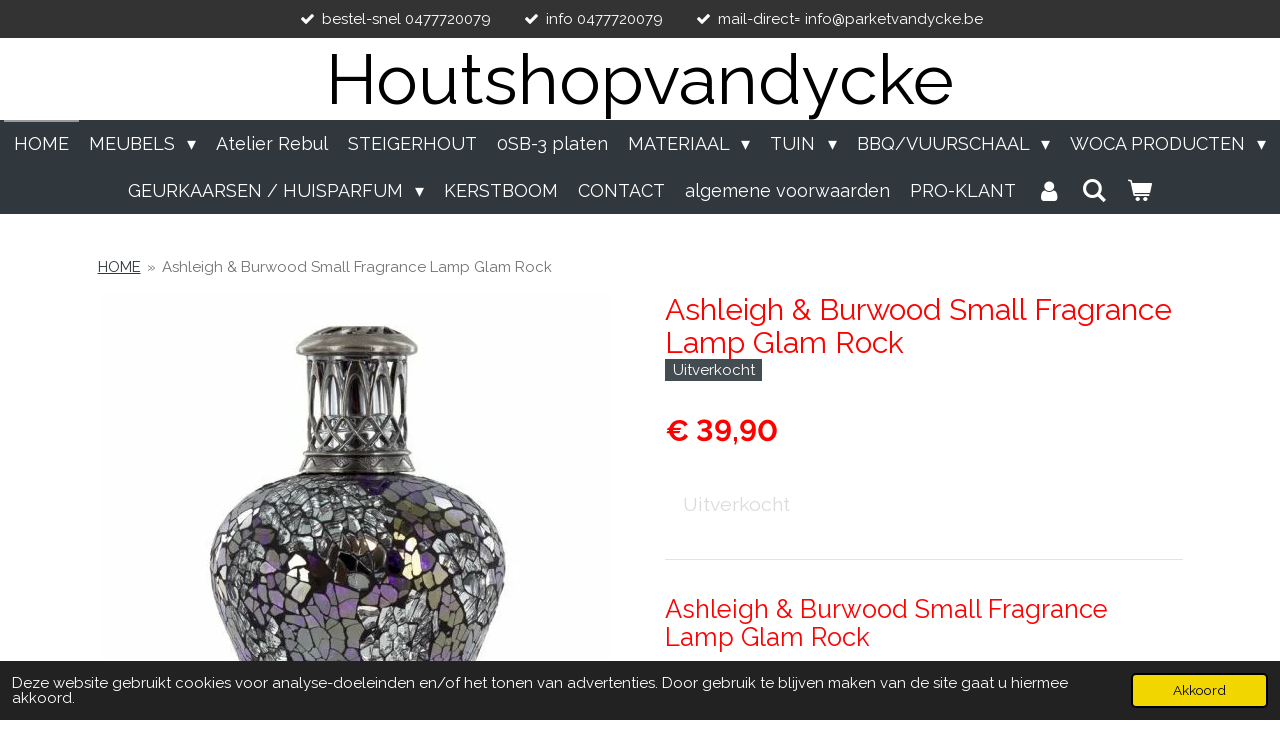

--- FILE ---
content_type: text/html; charset=UTF-8
request_url: https://www.houtshopvandycke.be/product/2781080/ashleigh-burwood-small-fragrance-lamp-glam-rock
body_size: 15526
content:
<!DOCTYPE html>
<html lang="nl">
    <head>
        <meta http-equiv="Content-Type" content="text/html; charset=utf-8">
        <meta name="viewport" content="width=device-width, initial-scale=1.0, maximum-scale=5.0">
        <meta http-equiv="X-UA-Compatible" content="IE=edge">
        <link rel="canonical" href="https://www.houtshopvandycke.be/product/2781080/ashleigh-burwood-small-fragrance-lamp-glam-rock">
        <meta property="og:title" content="Ashleigh &amp; Burwood Small Fragrance Lamp Glam Rock | houtshopvandycke">
        <meta property="og:url" content="https://www.houtshopvandycke.be/product/2781080/ashleigh-burwood-small-fragrance-lamp-glam-rock">
        <base href="https://www.houtshopvandycke.be/">
        <meta name="description" property="og:description" content="Ashleigh &amp;amp; Burwood Small Fragrance Lamp Glam Rock
Ashleigh &amp;amp; Burwood Small Fragrance Lamp Glam Rock is het toppunt van de avant garde, het glam rock tijdperk leeft voort in deze schitterende geurlamp met een kleuren explosie van zilver paars en zwart.

kleur&amp;nbsp;zilver paars en zwart
materiaal glas moza&amp;iuml;ek
maten hoogte&amp;nbsp;12 cm breedte 6 cm
kleur kroon&amp;nbsp;geborsteld grijs

Alle Ashleigh &amp;amp; Burwood geurlampen worden geleverd met een duidelijke handleiding en trechter.
Bestel je de Ashleigh &amp;amp; Burwood Small Fragrance Lamp Glam Rock op werkdagen voor 17:00 uur dan heb je deze de volgende dag in huis.">
                <script nonce="5e7c7bd8668a630ebba91068ec22411d">
            
            window.JOUWWEB = window.JOUWWEB || {};
            window.JOUWWEB.application = window.JOUWWEB.application || {};
            window.JOUWWEB.application = {"backends":[{"domain":"jouwweb.nl","freeDomain":"jouwweb.site"},{"domain":"webador.com","freeDomain":"webadorsite.com"},{"domain":"webador.de","freeDomain":"webadorsite.com"},{"domain":"webador.fr","freeDomain":"webadorsite.com"},{"domain":"webador.es","freeDomain":"webadorsite.com"},{"domain":"webador.it","freeDomain":"webadorsite.com"},{"domain":"jouwweb.be","freeDomain":"jouwweb.site"},{"domain":"webador.ie","freeDomain":"webadorsite.com"},{"domain":"webador.co.uk","freeDomain":"webadorsite.com"},{"domain":"webador.at","freeDomain":"webadorsite.com"},{"domain":"webador.be","freeDomain":"webadorsite.com"},{"domain":"webador.ch","freeDomain":"webadorsite.com"},{"domain":"webador.ch","freeDomain":"webadorsite.com"},{"domain":"webador.mx","freeDomain":"webadorsite.com"},{"domain":"webador.com","freeDomain":"webadorsite.com"},{"domain":"webador.dk","freeDomain":"webadorsite.com"},{"domain":"webador.se","freeDomain":"webadorsite.com"},{"domain":"webador.no","freeDomain":"webadorsite.com"},{"domain":"webador.fi","freeDomain":"webadorsite.com"},{"domain":"webador.ca","freeDomain":"webadorsite.com"},{"domain":"webador.ca","freeDomain":"webadorsite.com"},{"domain":"webador.pl","freeDomain":"webadorsite.com"},{"domain":"webador.com.au","freeDomain":"webadorsite.com"},{"domain":"webador.nz","freeDomain":"webadorsite.com"}],"editorLocale":"nl-BE","editorTimezone":"Europe\/Brussels","editorLanguage":"nl","analytics4TrackingId":"G-E6PZPGE4QM","analyticsDimensions":[],"backendDomain":"www.jouwweb.nl","backendShortDomain":"jouwweb.nl","backendKey":"jouwweb-nl","freeWebsiteDomain":"jouwweb.site","noSsl":false,"build":{"reference":"617de9f"},"linkHostnames":["www.jouwweb.nl","www.webador.com","www.webador.de","www.webador.fr","www.webador.es","www.webador.it","www.jouwweb.be","www.webador.ie","www.webador.co.uk","www.webador.at","www.webador.be","www.webador.ch","fr.webador.ch","www.webador.mx","es.webador.com","www.webador.dk","www.webador.se","www.webador.no","www.webador.fi","www.webador.ca","fr.webador.ca","www.webador.pl","www.webador.com.au","www.webador.nz"],"assetsUrl":"https:\/\/assets.jwwb.nl","loginUrl":"https:\/\/www.jouwweb.nl\/inloggen","publishUrl":"https:\/\/www.jouwweb.nl\/v2\/website\/984342\/publish-proxy","adminUserOrIp":false,"pricing":{"plans":{"lite":{"amount":"700","currency":"EUR"},"pro":{"amount":"1200","currency":"EUR"},"business":{"amount":"2400","currency":"EUR"}},"yearlyDiscount":{"price":{"amount":"0","currency":"EUR"},"ratio":0,"percent":"0%","discountPrice":{"amount":"0","currency":"EUR"},"termPricePerMonth":{"amount":"0","currency":"EUR"},"termPricePerYear":{"amount":"0","currency":"EUR"}}},"hcUrl":{"add-product-variants":"https:\/\/help.jouwweb.nl\/hc\/nl\/articles\/28594307773201","basic-vs-advanced-shipping":"https:\/\/help.jouwweb.nl\/hc\/nl\/articles\/28594268794257","html-in-head":"https:\/\/help.jouwweb.nl\/hc\/nl\/articles\/28594336422545","link-domain-name":"https:\/\/help.jouwweb.nl\/hc\/nl\/articles\/28594325307409","optimize-for-mobile":"https:\/\/help.jouwweb.nl\/hc\/nl\/articles\/28594312927121","seo":"https:\/\/help.jouwweb.nl\/hc\/nl\/sections\/28507243966737","transfer-domain-name":"https:\/\/help.jouwweb.nl\/hc\/nl\/articles\/28594325232657","website-not-secure":"https:\/\/help.jouwweb.nl\/hc\/nl\/articles\/28594252935825"}};
            window.JOUWWEB.brand = {"type":"jouwweb","name":"JouwWeb","domain":"JouwWeb.nl","supportEmail":"support@jouwweb.nl"};
                    
                window.JOUWWEB = window.JOUWWEB || {};
                window.JOUWWEB.websiteRendering = {"locale":"nl-NL","timezone":"Europe\/Brussels","routes":{"api\/upload\/product-field":"\/_api\/upload\/product-field","checkout\/cart":"\/winkelwagen","payment":"\/bestelling-afronden\/:publicOrderId","payment\/forward":"\/bestelling-afronden\/:publicOrderId\/forward","public-order":"\/bestelling\/:publicOrderId","checkout\/authorize":"\/winkelwagen\/authorize\/:gateway","wishlist":"\/verlanglijst"}};
                                                    window.JOUWWEB.website = {"id":984342,"locale":"nl-NL","enabled":true,"title":"houtshopvandycke","hasTitle":true,"roleOfLoggedInUser":null,"ownerLocale":"nl-BE","plan":"business","freeWebsiteDomain":"jouwweb.site","backendKey":"jouwweb-be","currency":"EUR","defaultLocale":"nl-NL","url":"https:\/\/www.houtshopvandycke.be\/","homepageSegmentId":3755997,"category":"webshop","isOffline":false,"isPublished":true,"locales":["nl-NL"],"allowed":{"ads":false,"credits":true,"externalLinks":true,"slideshow":true,"customDefaultSlideshow":true,"hostedAlbums":true,"moderators":true,"mailboxQuota":10,"statisticsVisitors":true,"statisticsDetailed":true,"statisticsMonths":-1,"favicon":true,"password":true,"freeDomains":2,"freeMailAccounts":1,"canUseLanguages":false,"fileUpload":true,"legacyFontSize":false,"webshop":true,"products":-1,"imageText":false,"search":true,"audioUpload":true,"videoUpload":5000,"allowDangerousForms":false,"allowHtmlCode":true,"mobileBar":true,"sidebar":true,"poll":false,"allowCustomForms":true,"allowBusinessListing":true,"allowCustomAnalytics":true,"allowAccountingLink":true,"digitalProducts":true,"sitemapElement":true},"mobileBar":{"enabled":true,"theme":"light","email":{"active":true,"value":"info@parketvandycke.be"},"location":{"active":true,"value":"Brugse Steenweg 189 B , 9990 Maldegem, Belgi\u00eb"},"phone":{"active":true,"value":"+31477720079"},"whatsapp":{"active":true,"value":"+31477720079"},"social":{"active":true,"network":"facebook","value":"steigerhout"}},"webshop":{"enabled":true,"currency":"EUR","taxEnabled":true,"taxInclusive":true,"vatDisclaimerVisible":false,"orderNotice":"<p>Indien u speciale wensen heeft kunt u deze doorgeven via het Opmerkingen-veld in de laatste stap.<\/p>","orderConfirmation":"<p>Hartelijk bedankt voor uw bestelling! U ontvangt zo spoedig mogelijk bericht van ons over de afhandeling of levering van uw bestelling.<\/p>","freeShipping":false,"freeShippingAmount":"0.00","shippingDisclaimerVisible":false,"pickupAllowed":true,"couponAllowed":true,"detailsPageAvailable":true,"socialMediaVisible":true,"termsPage":7294621,"termsPageUrl":"\/algemene-voorwaarden","extraTerms":null,"pricingVisible":true,"orderButtonVisible":true,"shippingAdvanced":true,"shippingAdvancedBackEnd":true,"soldOutVisible":true,"backInStockNotificationEnabled":false,"canAddProducts":true,"nextOrderNumber":20250344,"allowedServicePoints":[],"sendcloudConfigured":true,"sendcloudFallbackPublicKey":"a3d50033a59b4a598f1d7ce7e72aafdf","taxExemptionAllowed":false,"invoiceComment":"ALGEMENE VOORWAARDEN GOEDGEKEURD","emptyCartVisible":true,"minimumOrderPrice":null,"productNumbersEnabled":false,"wishlistEnabled":false,"hideTaxOnCart":false},"isTreatedAsWebshop":true};                            window.JOUWWEB.cart = {"products":[],"coupon":null,"shippingCountryCode":null,"shippingChoice":null,"breakdown":[]};                            window.JOUWWEB.scripts = ["website-rendering\/webshop"];                        window.parent.JOUWWEB.colorPalette = window.JOUWWEB.colorPalette;
        </script>
                <title>Ashleigh &amp; Burwood Small Fragrance Lamp Glam Rock | houtshopvandycke</title>
                                            <link href="https://primary.jwwb.nl/public/n/k/f/temp-ytqblqibekzfgqlvtsgc/touch-icon-iphone.png?bust=1539879086" rel="apple-touch-icon" sizes="60x60">                                                <link href="https://primary.jwwb.nl/public/n/k/f/temp-ytqblqibekzfgqlvtsgc/touch-icon-ipad.png?bust=1539879086" rel="apple-touch-icon" sizes="76x76">                                                <link href="https://primary.jwwb.nl/public/n/k/f/temp-ytqblqibekzfgqlvtsgc/touch-icon-iphone-retina.png?bust=1539879086" rel="apple-touch-icon" sizes="120x120">                                                <link href="https://primary.jwwb.nl/public/n/k/f/temp-ytqblqibekzfgqlvtsgc/touch-icon-ipad-retina.png?bust=1539879086" rel="apple-touch-icon" sizes="152x152">                                                <link href="https://primary.jwwb.nl/public/n/k/f/temp-ytqblqibekzfgqlvtsgc/favicon.png?bust=1539879086" rel="shortcut icon">                                                <link href="https://primary.jwwb.nl/public/n/k/f/temp-ytqblqibekzfgqlvtsgc/favicon.png?bust=1539879086" rel="icon">                                        <meta property="og:image" content="https&#x3A;&#x2F;&#x2F;primary.jwwb.nl&#x2F;public&#x2F;n&#x2F;k&#x2F;f&#x2F;temp-ytqblqibekzfgqlvtsgc&#x2F;8zkwvw&#x2F;Ashleigh_and_burwood_fragance_lamp_glam_rock_https-wwwb-home-interieurbeashleigh-burwood.jpg">
                                    <meta name="twitter:card" content="summary_large_image">
                        <meta property="twitter:image" content="https&#x3A;&#x2F;&#x2F;primary.jwwb.nl&#x2F;public&#x2F;n&#x2F;k&#x2F;f&#x2F;temp-ytqblqibekzfgqlvtsgc&#x2F;8zkwvw&#x2F;Ashleigh_and_burwood_fragance_lamp_glam_rock_https-wwwb-home-interieurbeashleigh-burwood.jpg">
                                                    <script src="https://plausible.io/js/script.manual.js" nonce="5e7c7bd8668a630ebba91068ec22411d" data-turbo-track="reload" defer data-domain="shard17.jouwweb.nl"></script>
<link rel="stylesheet" type="text/css" href="https://gfonts.jwwb.nl/css?display=fallback&amp;family=Raleway%3A400%2C700%2C400italic%2C700italic" nonce="5e7c7bd8668a630ebba91068ec22411d" data-turbo-track="dynamic">
<script src="https://assets.jwwb.nl/assets/build/website-rendering/nl-NL.js?bust=af8dcdef13a1895089e9" nonce="5e7c7bd8668a630ebba91068ec22411d" data-turbo-track="reload" defer></script>
<script src="https://assets.jwwb.nl/assets/website-rendering/runtime.7bcdd12db7efaf1559ed.js?bust=985bd64258fe2552f2b6" nonce="5e7c7bd8668a630ebba91068ec22411d" data-turbo-track="reload" defer></script>
<script src="https://assets.jwwb.nl/assets/website-rendering/103.3d75ec3708e54af67f50.js?bust=cb0aa3c978e146edbd0d" nonce="5e7c7bd8668a630ebba91068ec22411d" data-turbo-track="reload" defer></script>
<script src="https://assets.jwwb.nl/assets/website-rendering/main.6f76ddcb528a7fb1312c.js?bust=d37d75806380cb925b4a" nonce="5e7c7bd8668a630ebba91068ec22411d" data-turbo-track="reload" defer></script>
<link rel="preload" href="https://assets.jwwb.nl/assets/website-rendering/styles.f78188d346eb1faf64a5.css?bust=7a6e6f2cb6becdc09bb5" as="style">
<link rel="preload" href="https://assets.jwwb.nl/assets/website-rendering/fonts/icons-website-rendering/font/website-rendering.woff2?bust=bd2797014f9452dadc8e" as="font" crossorigin>
<link rel="preconnect" href="https://gfonts.jwwb.nl">
<link rel="stylesheet" type="text/css" href="https://assets.jwwb.nl/assets/website-rendering/styles.f78188d346eb1faf64a5.css?bust=7a6e6f2cb6becdc09bb5" nonce="5e7c7bd8668a630ebba91068ec22411d" data-turbo-track="dynamic">
<link rel="preconnect" href="https://assets.jwwb.nl">
<link rel="stylesheet" type="text/css" href="https://primary.jwwb.nl/public/n/k/f/temp-ytqblqibekzfgqlvtsgc/style.css?bust=1764887143" nonce="5e7c7bd8668a630ebba91068ec22411d" data-turbo-track="dynamic">    </head>
    <body
        id="top"
        class="jw-is-no-slideshow jw-header-is-text jw-is-segment-product jw-is-frontend jw-is-no-sidebar jw-is-messagebar jw-is-no-touch-device jw-is-no-mobile"
                                    data-jouwweb-page="2781080"
                                                data-jouwweb-segment-id="2781080"
                                                data-jouwweb-segment-type="product"
                                                data-template-threshold="800"
                                                data-template-name="modern"
                            itemscope
        itemtype="https://schema.org/Product"
    >
                                    <meta itemprop="url" content="https://www.houtshopvandycke.be/product/2781080/ashleigh-burwood-small-fragrance-lamp-glam-rock">
        <div class="jw-background"></div>
        <div class="jw-body">
            <div class="jw-mobile-menu jw-mobile-is-text js-mobile-menu">
            <button
            type="button"
            class="jw-mobile-menu__button jw-mobile-toggle"
            aria-label="Open / sluit menu"
        >
            <span class="jw-icon-burger"></span>
        </button>
        <div class="jw-mobile-header jw-mobile-header--text">
        <a            class="jw-mobile-header-content"
                            href="/"
                        >
                                        <div class="jw-mobile-text">
                    <span style="font-size: 200%;">Houtshopvandycke</span>                </div>
                    </a>
    </div>

        <a
        href="/winkelwagen"
        class="jw-mobile-menu__button jw-mobile-header-cart">
        <span class="jw-icon-badge-wrapper">
            <span class="website-rendering-icon-basket"></span>
            <span class="jw-icon-badge hidden"></span>
        </span>
    </a>
    
    </div>
    <div class="jw-mobile-menu-search jw-mobile-menu-search--hidden">
        <form
            action="/zoeken"
            method="get"
            class="jw-mobile-menu-search__box"
        >
            <input
                type="text"
                name="q"
                value=""
                placeholder="Zoeken..."
                class="jw-mobile-menu-search__input"
            >
            <button type="submit" class="jw-btn jw-btn--style-flat jw-mobile-menu-search__button">
                <span class="website-rendering-icon-search"></span>
            </button>
            <button type="button" class="jw-btn jw-btn--style-flat jw-mobile-menu-search__button js-cancel-search">
                <span class="website-rendering-icon-cancel"></span>
            </button>
        </form>
    </div>
            <div class="message-bar message-bar--dark"><div class="message-bar__container"><ul class="message-bar-usps"><li class="message-bar-usps__item"><i class="website-rendering-icon-ok"></i><span>bestel-snel 0477720079</span></li><li class="message-bar-usps__item"><i class="website-rendering-icon-ok"></i><span>info 0477720079</span></li><li class="message-bar-usps__item"><i class="website-rendering-icon-ok"></i><span>mail-direct= info@parketvandycke.be</span></li></ul></div></div><header class="header-wrap js-topbar-content-container">
    <div class="header-wrap__inner">
        <div class="jw-header-logo">
        <div
    class="jw-header jw-header-title-container jw-header-text jw-header-text-toggle"
    data-stylable="false"
>
    <a        id="jw-header-title"
        class="jw-header-title"
                    href="/"
            >
        <span style="font-size: 200%;">Houtshopvandycke</span>    </a>
</div>
</div>
    </div>
</header>
<script nonce="5e7c7bd8668a630ebba91068ec22411d">
    JOUWWEB.templateConfig = {
        header: {
            selector: '.header-wrap',
            mobileSelector: '.jw-mobile-menu',
            updatePusher: function (headerHeight) {
                var $sliderStyle = $('#sliderStyle');

                if ($sliderStyle.length === 0) {
                    $sliderStyle = $('<style />')
                        .attr('id', 'sliderStyle')
                        .appendTo(document.body);
                }

                $sliderStyle.html('.jw-slideshow-slide-content { padding-top: ' + headerHeight + 'px; padding-bottom: ' + (headerHeight * (2/3)) + 'px; } .bx-controls-direction { margin-top: ' + (headerHeight * (1/6)) + 'px; }');

                // make sure slider also gets correct height (because of the added padding)
                $('.jw-slideshow-slide[aria-hidden=false]').each(function (index) {
                    var $this = $(this);
                    headerHeight = $this.outerHeight() > headerHeight ? $this.outerHeight() : headerHeight;
                    $this.closest('.bx-viewport').css({
                        height: headerHeight + 'px',
                    });
                });

                // If a page has a message-bar, offset the mobile nav.
                const $messageBar = $('.message-bar');
                if ($messageBar.length > 0) {
                    // Only apply to .js-mobile-menu if there is a slideshow
                    $(`.jw-is-slideshow .js-mobile-menu, .jw-menu-clone`).css('top', $messageBar.outerHeight());
                }
            },
        },
        mainContentOffset: function () {
            return $('.main-content').offset().top - ($('body').hasClass('jw-menu-is-mobile') ? 0 : 60);
        },
    };
</script>
<nav class="jw-menu-copy">
    <ul
    id="jw-menu"
    class="jw-menu jw-menu-horizontal"
            >
            <li
    class="jw-menu-item jw-menu-is-active"
>
        <a        class="jw-menu-link js-active-menu-item"
        href="/"                                            data-page-link-id="3755997"
                            >
                <span class="">
            HOME        </span>
            </a>
                </li>
            <li
    class="jw-menu-item jw-menu-has-submenu"
>
        <a        class="jw-menu-link"
        href="/meubels"                                            data-page-link-id="4022147"
                            >
                <span class="">
            MEUBELS        </span>
                    <span class="jw-arrow jw-arrow-toplevel"></span>
            </a>
                    <ul
            class="jw-submenu"
                    >
                            <li
    class="jw-menu-item"
>
        <a        class="jw-menu-link"
        href="/meubels/castle-line-outdoor-collectie"                                            data-page-link-id="13386563"
                            >
                <span class="">
            Castle - Line / outdoor collectie        </span>
            </a>
                </li>
                            <li
    class="jw-menu-item"
>
        <a        class="jw-menu-link"
        href="/meubels/tafels-compleet"                                            data-page-link-id="4207550"
                            >
                <span class="">
            TAFELS COMPLEET        </span>
            </a>
                </li>
                            <li
    class="jw-menu-item"
>
        <a        class="jw-menu-link"
        href="/meubels/tafelbladen-massief-eik"                                            data-page-link-id="3987687"
                            >
                <span class="">
            TAFELBLADEN MASSIEF EIK        </span>
            </a>
                </li>
                            <li
    class="jw-menu-item"
>
        <a        class="jw-menu-link"
        href="/meubels/suar-tafel"                                            data-page-link-id="7780267"
                            >
                <span class="">
            SUAR - TAFEL        </span>
            </a>
                </li>
                            <li
    class="jw-menu-item"
>
        <a        class="jw-menu-link"
        href="/meubels/salon-bijzettafels"                                            data-page-link-id="4782481"
                            >
                <span class="">
            SALON / BIJZETTAFELS        </span>
            </a>
                </li>
                            <li
    class="jw-menu-item jw-menu-has-submenu"
>
        <a        class="jw-menu-link"
        href="/meubels/onderstellen-tafels"                                            data-page-link-id="4155058"
                            >
                <span class="">
            ONDERSTELLEN  TAFELS        </span>
                    <span class="jw-arrow"></span>
            </a>
                    <ul
            class="jw-submenu"
                    >
                            <li
    class="jw-menu-item"
>
        <a        class="jw-menu-link"
        href="/meubels/onderstellen-tafels/massief-eiken-onderstellen"                                            data-page-link-id="6882953"
                            >
                <span class="">
            Massief eiken onderstellen        </span>
            </a>
                </li>
                            <li
    class="jw-menu-item"
>
        <a        class="jw-menu-link"
        href="/meubels/onderstellen-tafels/metalen-onderstellen"                                            data-page-link-id="6884276"
                            >
                <span class="">
            metalen onderstellen        </span>
            </a>
                </li>
                    </ul>
        </li>
                            <li
    class="jw-menu-item"
>
        <a        class="jw-menu-link"
        href="/meubels/stoelen"                                            data-page-link-id="4601013"
                            >
                <span class="">
            STOELEN        </span>
            </a>
                </li>
                            <li
    class="jw-menu-item"
>
        <a        class="jw-menu-link"
        href="/meubels/kasten"                                            data-page-link-id="5851409"
                            >
                <span class="">
            KASTEN        </span>
            </a>
                </li>
                            <li
    class="jw-menu-item"
>
        <a        class="jw-menu-link"
        href="/meubels/stalen-deuren-steelit"                                            data-page-link-id="4190541"
                            >
                <span class="">
            stalen deuren #STEELIT        </span>
            </a>
                </li>
                            <li
    class="jw-menu-item"
>
        <a        class="jw-menu-link"
        href="/meubels/steel-accessoires"                                            data-page-link-id="4554383"
                            >
                <span class="">
            STEEL ACCESSOIRES        </span>
            </a>
                </li>
                    </ul>
        </li>
            <li
    class="jw-menu-item"
>
        <a        class="jw-menu-link"
        href="/atelier-rebul"                                            data-page-link-id="31068068"
                            >
                <span class="">
            Atelier Rebul        </span>
            </a>
                </li>
            <li
    class="jw-menu-item"
>
        <a        class="jw-menu-link"
        href="/steigerhout-1"                                            data-page-link-id="3843414"
                            >
                <span class="">
            STEIGERHOUT        </span>
            </a>
                </li>
            <li
    class="jw-menu-item"
>
        <a        class="jw-menu-link"
        href="/0sb-3-platen"                                            data-page-link-id="4875127"
                            >
                <span class="">
            0SB-3 platen        </span>
            </a>
                </li>
            <li
    class="jw-menu-item jw-menu-has-submenu"
>
        <a        class="jw-menu-link"
        href="/materiaal"                                            data-page-link-id="3800160"
                            >
                <span class="">
            MATERIAAL        </span>
                    <span class="jw-arrow jw-arrow-toplevel"></span>
            </a>
                    <ul
            class="jw-submenu"
                    >
                            <li
    class="jw-menu-item"
>
        <a        class="jw-menu-link"
        href="/materiaal/steigerhoutbeits"                                            data-page-link-id="5222904"
                            >
                <span class="">
            steigerhoutbeits        </span>
            </a>
                </li>
                            <li
    class="jw-menu-item"
>
        <a        class="jw-menu-link"
        href="/materiaal/schroeven"                                            data-page-link-id="3800166"
                            >
                <span class="">
            schroeven        </span>
            </a>
                </li>
                            <li
    class="jw-menu-item"
>
        <a        class="jw-menu-link"
        href="/materiaal/lijmen"                                            data-page-link-id="3800165"
                            >
                <span class="">
            lijmen        </span>
            </a>
                </li>
                            <li
    class="jw-menu-item"
>
        <a        class="jw-menu-link"
        href="/materiaal/silicone"                                            data-page-link-id="4665535"
                            >
                <span class="">
            SILICONE        </span>
            </a>
                </li>
                    </ul>
        </li>
            <li
    class="jw-menu-item jw-menu-has-submenu"
>
        <a        class="jw-menu-link"
        href="/tuin"                                            data-page-link-id="3756416"
                            >
                <span class="">
            TUIN        </span>
                    <span class="jw-arrow jw-arrow-toplevel"></span>
            </a>
                    <ul
            class="jw-submenu"
                    >
                            <li
    class="jw-menu-item"
>
        <a        class="jw-menu-link"
        href="/tuin/tuinschermen"                                            data-page-link-id="3843430"
                            >
                <span class="">
            tuinschermen        </span>
            </a>
                </li>
                            <li
    class="jw-menu-item"
>
        <a        class="jw-menu-link"
        href="/tuin/tuinhout-1"                                            data-page-link-id="3843431"
                            >
                <span class="">
            tuinhout        </span>
            </a>
                </li>
                            <li
    class="jw-menu-item"
>
        <a        class="jw-menu-link"
        href="/tuin/terras"                                            data-page-link-id="3756417"
                            >
                <span class="">
            TERRAS        </span>
            </a>
                </li>
                            <li
    class="jw-menu-item"
>
        <a        class="jw-menu-link"
        href="/tuin/tuindecoratie-tuin-accesoires"                                            data-page-link-id="5599942"
                            >
                <span class="">
            Tuindecoratie / Tuin accesoires        </span>
            </a>
                </li>
                    </ul>
        </li>
            <li
    class="jw-menu-item jw-menu-has-submenu"
>
        <a        class="jw-menu-link"
        href="/bbq-vuurschaal"                                            data-page-link-id="6811773"
                            >
                <span class="">
            BBQ/VUURSCHAAL        </span>
                    <span class="jw-arrow jw-arrow-toplevel"></span>
            </a>
                    <ul
            class="jw-submenu"
                    >
                            <li
    class="jw-menu-item"
>
        <a        class="jw-menu-link"
        href="/bbq-vuurschaal/ukiah-vuurhaarden"                                            data-page-link-id="10577783"
                            >
                <span class="">
            UKIAH-VUURHAARDEN        </span>
            </a>
                </li>
                            <li
    class="jw-menu-item"
>
        <a        class="jw-menu-link"
        href="/bbq-vuurschaal/tiger-fire-cortenstaal"                                            data-page-link-id="7809165"
                            >
                <span class="">
            TIGER FIRE CORTENSTAAL        </span>
            </a>
                </li>
                            <li
    class="jw-menu-item"
>
        <a        class="jw-menu-link"
        href="/bbq-vuurschaal/tiger-fire-black"                                            data-page-link-id="7809268"
                            >
                <span class="">
            TIGER FIRE BLACK        </span>
            </a>
                </li>
                            <li
    class="jw-menu-item"
>
        <a        class="jw-menu-link"
        href="/bbq-vuurschaal/tiger-fire-accesoires"                                            data-page-link-id="7809269"
                            >
                <span class="">
            TIGER FIRE ACCESOIRES        </span>
            </a>
                </li>
                            <li
    class="jw-menu-item"
>
        <a        class="jw-menu-link"
        href="/bbq-vuurschaal/z-grills-bbq-smoker"                                            data-page-link-id="7809422"
                            >
                <span class="">
            Z-GRILLS BBQ SMOKER        </span>
            </a>
                </li>
                    </ul>
        </li>
            <li
    class="jw-menu-item jw-menu-has-submenu"
>
        <a        class="jw-menu-link"
        href="/woca-producten"                                            data-page-link-id="4238514"
                            >
                <span class="">
            WOCA PRODUCTEN        </span>
                    <span class="jw-arrow jw-arrow-toplevel"></span>
            </a>
                    <ul
            class="jw-submenu"
                    >
                            <li
    class="jw-menu-item"
>
        <a        class="jw-menu-link"
        href="/woca-producten/woca-vloeren"                                            data-page-link-id="4238146"
                            >
                <span class="">
            WOCA VLOEREN        </span>
            </a>
                </li>
                            <li
    class="jw-menu-item"
>
        <a        class="jw-menu-link"
        href="/woca-producten/woca-indoor"                                            data-page-link-id="4242927"
                            >
                <span class="">
            WOCA Indoor        </span>
            </a>
                </li>
                            <li
    class="jw-menu-item"
>
        <a        class="jw-menu-link"
        href="/woca-producten/woca-outdoor"                                            data-page-link-id="4240388"
                            >
                <span class="">
            Woca Outdoor        </span>
            </a>
                </li>
                    </ul>
        </li>
            <li
    class="jw-menu-item jw-menu-has-submenu"
>
        <a        class="jw-menu-link"
        href="/geurkaarsen-huisparfum"                                            data-page-link-id="5009083"
                            >
                <span class="">
            GEURKAARSEN / HUISPARFUM        </span>
                    <span class="jw-arrow jw-arrow-toplevel"></span>
            </a>
                    <ul
            class="jw-submenu"
                    >
                            <li
    class="jw-menu-item"
>
        <a        class="jw-menu-link"
        href="/geurkaarsen-huisparfum/woodwick"                                            data-page-link-id="6214005"
                            >
                <span class="">
            WOODWICK        </span>
            </a>
                </li>
                            <li
    class="jw-menu-item"
>
        <a        class="jw-menu-link"
        href="/geurkaarsen-huisparfum/victoria-with-love"                                            data-page-link-id="4988314"
                            >
                <span class="">
            VICTORIA WITH LOVE        </span>
            </a>
                </li>
                            <li
    class="jw-menu-item"
>
        <a        class="jw-menu-link"
        href="/geurkaarsen-huisparfum/geurkaarsen"                                            data-page-link-id="4518701"
                            >
                <span class="">
            GEURKAARSEN        </span>
            </a>
                </li>
                    </ul>
        </li>
            <li
    class="jw-menu-item"
>
        <a        class="jw-menu-link"
        href="/kerstboom-2"                                            data-page-link-id="8020867"
                            >
                <span class="">
            KERSTBOOM        </span>
            </a>
                </li>
            <li
    class="jw-menu-item"
>
        <a        class="jw-menu-link"
        href="/contact"                                            data-page-link-id="3776772"
                            >
                <span class="">
            CONTACT        </span>
            </a>
                </li>
            <li
    class="jw-menu-item"
>
        <a        class="jw-menu-link"
        href="/algemene-voorwaarden"                                            data-page-link-id="7294621"
                            >
                <span class="">
            algemene voorwaarden        </span>
            </a>
                </li>
            <li
    class="jw-menu-item"
>
        <a        class="jw-menu-link"
        href="/pro-klant"                                            data-page-link-id="9083383"
                            >
                <span class="">
            PRO-KLANT        </span>
            </a>
                </li>
            <li
    class="jw-menu-item"
>
        <a        class="jw-menu-link jw-menu-link--icon"
        href="/account"                                                            title="Account"
            >
                                <span class="website-rendering-icon-user"></span>
                            <span class="hidden-desktop-horizontal-menu">
            Account        </span>
            </a>
                </li>
            <li
    class="jw-menu-item jw-menu-search-item"
>
        <button        class="jw-menu-link jw-menu-link--icon jw-text-button"
                                                                    title="Zoeken"
            >
                                <span class="website-rendering-icon-search"></span>
                            <span class="hidden-desktop-horizontal-menu">
            Zoeken        </span>
            </button>
                
            <div class="jw-popover-container jw-popover-container--inline is-hidden">
                <div class="jw-popover-backdrop"></div>
                <div class="jw-popover">
                    <div class="jw-popover__arrow"></div>
                    <div class="jw-popover__content jw-section-white">
                        <form  class="jw-search" action="/zoeken" method="get">
                            
                            <input class="jw-search__input" type="text" name="q" value="" placeholder="Zoeken..." >
                            <button class="jw-search__submit" type="submit">
                                <span class="website-rendering-icon-search"></span>
                            </button>
                        </form>
                    </div>
                </div>
            </div>
                        </li>
            <li
    class="jw-menu-item js-menu-cart-item "
>
        <a        class="jw-menu-link jw-menu-link--icon"
        href="/winkelwagen"                                                            title="Winkelwagen"
            >
                                    <span class="jw-icon-badge-wrapper">
                        <span class="website-rendering-icon-basket"></span>
                                            <span class="jw-icon-badge hidden">
                    0                </span>
                            <span class="hidden-desktop-horizontal-menu">
            Winkelwagen        </span>
            </a>
                </li>
    
    </ul>

    <script nonce="5e7c7bd8668a630ebba91068ec22411d" id="jw-mobile-menu-template" type="text/template">
        <ul id="jw-menu" class="jw-menu jw-menu-horizontal jw-menu-spacing--mobile-bar">
                            <li
    class="jw-menu-item jw-menu-search-item"
>
                
                 <li class="jw-menu-item jw-mobile-menu-search-item">
                    <form class="jw-search" action="/zoeken" method="get">
                        <input class="jw-search__input" type="text" name="q" value="" placeholder="Zoeken...">
                        <button class="jw-search__submit" type="submit">
                            <span class="website-rendering-icon-search"></span>
                        </button>
                    </form>
                </li>
                        </li>
                            <li
    class="jw-menu-item jw-menu-is-active"
>
        <a        class="jw-menu-link js-active-menu-item"
        href="/"                                            data-page-link-id="3755997"
                            >
                <span class="">
            HOME        </span>
            </a>
                </li>
                            <li
    class="jw-menu-item jw-menu-has-submenu"
>
        <a        class="jw-menu-link"
        href="/meubels"                                            data-page-link-id="4022147"
                            >
                <span class="">
            MEUBELS        </span>
                    <span class="jw-arrow jw-arrow-toplevel"></span>
            </a>
                    <ul
            class="jw-submenu"
                    >
                            <li
    class="jw-menu-item"
>
        <a        class="jw-menu-link"
        href="/meubels/castle-line-outdoor-collectie"                                            data-page-link-id="13386563"
                            >
                <span class="">
            Castle - Line / outdoor collectie        </span>
            </a>
                </li>
                            <li
    class="jw-menu-item"
>
        <a        class="jw-menu-link"
        href="/meubels/tafels-compleet"                                            data-page-link-id="4207550"
                            >
                <span class="">
            TAFELS COMPLEET        </span>
            </a>
                </li>
                            <li
    class="jw-menu-item"
>
        <a        class="jw-menu-link"
        href="/meubels/tafelbladen-massief-eik"                                            data-page-link-id="3987687"
                            >
                <span class="">
            TAFELBLADEN MASSIEF EIK        </span>
            </a>
                </li>
                            <li
    class="jw-menu-item"
>
        <a        class="jw-menu-link"
        href="/meubels/suar-tafel"                                            data-page-link-id="7780267"
                            >
                <span class="">
            SUAR - TAFEL        </span>
            </a>
                </li>
                            <li
    class="jw-menu-item"
>
        <a        class="jw-menu-link"
        href="/meubels/salon-bijzettafels"                                            data-page-link-id="4782481"
                            >
                <span class="">
            SALON / BIJZETTAFELS        </span>
            </a>
                </li>
                            <li
    class="jw-menu-item jw-menu-has-submenu"
>
        <a        class="jw-menu-link"
        href="/meubels/onderstellen-tafels"                                            data-page-link-id="4155058"
                            >
                <span class="">
            ONDERSTELLEN  TAFELS        </span>
                    <span class="jw-arrow"></span>
            </a>
                    <ul
            class="jw-submenu"
                    >
                            <li
    class="jw-menu-item"
>
        <a        class="jw-menu-link"
        href="/meubels/onderstellen-tafels/massief-eiken-onderstellen"                                            data-page-link-id="6882953"
                            >
                <span class="">
            Massief eiken onderstellen        </span>
            </a>
                </li>
                            <li
    class="jw-menu-item"
>
        <a        class="jw-menu-link"
        href="/meubels/onderstellen-tafels/metalen-onderstellen"                                            data-page-link-id="6884276"
                            >
                <span class="">
            metalen onderstellen        </span>
            </a>
                </li>
                    </ul>
        </li>
                            <li
    class="jw-menu-item"
>
        <a        class="jw-menu-link"
        href="/meubels/stoelen"                                            data-page-link-id="4601013"
                            >
                <span class="">
            STOELEN        </span>
            </a>
                </li>
                            <li
    class="jw-menu-item"
>
        <a        class="jw-menu-link"
        href="/meubels/kasten"                                            data-page-link-id="5851409"
                            >
                <span class="">
            KASTEN        </span>
            </a>
                </li>
                            <li
    class="jw-menu-item"
>
        <a        class="jw-menu-link"
        href="/meubels/stalen-deuren-steelit"                                            data-page-link-id="4190541"
                            >
                <span class="">
            stalen deuren #STEELIT        </span>
            </a>
                </li>
                            <li
    class="jw-menu-item"
>
        <a        class="jw-menu-link"
        href="/meubels/steel-accessoires"                                            data-page-link-id="4554383"
                            >
                <span class="">
            STEEL ACCESSOIRES        </span>
            </a>
                </li>
                    </ul>
        </li>
                            <li
    class="jw-menu-item"
>
        <a        class="jw-menu-link"
        href="/atelier-rebul"                                            data-page-link-id="31068068"
                            >
                <span class="">
            Atelier Rebul        </span>
            </a>
                </li>
                            <li
    class="jw-menu-item"
>
        <a        class="jw-menu-link"
        href="/steigerhout-1"                                            data-page-link-id="3843414"
                            >
                <span class="">
            STEIGERHOUT        </span>
            </a>
                </li>
                            <li
    class="jw-menu-item"
>
        <a        class="jw-menu-link"
        href="/0sb-3-platen"                                            data-page-link-id="4875127"
                            >
                <span class="">
            0SB-3 platen        </span>
            </a>
                </li>
                            <li
    class="jw-menu-item jw-menu-has-submenu"
>
        <a        class="jw-menu-link"
        href="/materiaal"                                            data-page-link-id="3800160"
                            >
                <span class="">
            MATERIAAL        </span>
                    <span class="jw-arrow jw-arrow-toplevel"></span>
            </a>
                    <ul
            class="jw-submenu"
                    >
                            <li
    class="jw-menu-item"
>
        <a        class="jw-menu-link"
        href="/materiaal/steigerhoutbeits"                                            data-page-link-id="5222904"
                            >
                <span class="">
            steigerhoutbeits        </span>
            </a>
                </li>
                            <li
    class="jw-menu-item"
>
        <a        class="jw-menu-link"
        href="/materiaal/schroeven"                                            data-page-link-id="3800166"
                            >
                <span class="">
            schroeven        </span>
            </a>
                </li>
                            <li
    class="jw-menu-item"
>
        <a        class="jw-menu-link"
        href="/materiaal/lijmen"                                            data-page-link-id="3800165"
                            >
                <span class="">
            lijmen        </span>
            </a>
                </li>
                            <li
    class="jw-menu-item"
>
        <a        class="jw-menu-link"
        href="/materiaal/silicone"                                            data-page-link-id="4665535"
                            >
                <span class="">
            SILICONE        </span>
            </a>
                </li>
                    </ul>
        </li>
                            <li
    class="jw-menu-item jw-menu-has-submenu"
>
        <a        class="jw-menu-link"
        href="/tuin"                                            data-page-link-id="3756416"
                            >
                <span class="">
            TUIN        </span>
                    <span class="jw-arrow jw-arrow-toplevel"></span>
            </a>
                    <ul
            class="jw-submenu"
                    >
                            <li
    class="jw-menu-item"
>
        <a        class="jw-menu-link"
        href="/tuin/tuinschermen"                                            data-page-link-id="3843430"
                            >
                <span class="">
            tuinschermen        </span>
            </a>
                </li>
                            <li
    class="jw-menu-item"
>
        <a        class="jw-menu-link"
        href="/tuin/tuinhout-1"                                            data-page-link-id="3843431"
                            >
                <span class="">
            tuinhout        </span>
            </a>
                </li>
                            <li
    class="jw-menu-item"
>
        <a        class="jw-menu-link"
        href="/tuin/terras"                                            data-page-link-id="3756417"
                            >
                <span class="">
            TERRAS        </span>
            </a>
                </li>
                            <li
    class="jw-menu-item"
>
        <a        class="jw-menu-link"
        href="/tuin/tuindecoratie-tuin-accesoires"                                            data-page-link-id="5599942"
                            >
                <span class="">
            Tuindecoratie / Tuin accesoires        </span>
            </a>
                </li>
                    </ul>
        </li>
                            <li
    class="jw-menu-item jw-menu-has-submenu"
>
        <a        class="jw-menu-link"
        href="/bbq-vuurschaal"                                            data-page-link-id="6811773"
                            >
                <span class="">
            BBQ/VUURSCHAAL        </span>
                    <span class="jw-arrow jw-arrow-toplevel"></span>
            </a>
                    <ul
            class="jw-submenu"
                    >
                            <li
    class="jw-menu-item"
>
        <a        class="jw-menu-link"
        href="/bbq-vuurschaal/ukiah-vuurhaarden"                                            data-page-link-id="10577783"
                            >
                <span class="">
            UKIAH-VUURHAARDEN        </span>
            </a>
                </li>
                            <li
    class="jw-menu-item"
>
        <a        class="jw-menu-link"
        href="/bbq-vuurschaal/tiger-fire-cortenstaal"                                            data-page-link-id="7809165"
                            >
                <span class="">
            TIGER FIRE CORTENSTAAL        </span>
            </a>
                </li>
                            <li
    class="jw-menu-item"
>
        <a        class="jw-menu-link"
        href="/bbq-vuurschaal/tiger-fire-black"                                            data-page-link-id="7809268"
                            >
                <span class="">
            TIGER FIRE BLACK        </span>
            </a>
                </li>
                            <li
    class="jw-menu-item"
>
        <a        class="jw-menu-link"
        href="/bbq-vuurschaal/tiger-fire-accesoires"                                            data-page-link-id="7809269"
                            >
                <span class="">
            TIGER FIRE ACCESOIRES        </span>
            </a>
                </li>
                            <li
    class="jw-menu-item"
>
        <a        class="jw-menu-link"
        href="/bbq-vuurschaal/z-grills-bbq-smoker"                                            data-page-link-id="7809422"
                            >
                <span class="">
            Z-GRILLS BBQ SMOKER        </span>
            </a>
                </li>
                    </ul>
        </li>
                            <li
    class="jw-menu-item jw-menu-has-submenu"
>
        <a        class="jw-menu-link"
        href="/woca-producten"                                            data-page-link-id="4238514"
                            >
                <span class="">
            WOCA PRODUCTEN        </span>
                    <span class="jw-arrow jw-arrow-toplevel"></span>
            </a>
                    <ul
            class="jw-submenu"
                    >
                            <li
    class="jw-menu-item"
>
        <a        class="jw-menu-link"
        href="/woca-producten/woca-vloeren"                                            data-page-link-id="4238146"
                            >
                <span class="">
            WOCA VLOEREN        </span>
            </a>
                </li>
                            <li
    class="jw-menu-item"
>
        <a        class="jw-menu-link"
        href="/woca-producten/woca-indoor"                                            data-page-link-id="4242927"
                            >
                <span class="">
            WOCA Indoor        </span>
            </a>
                </li>
                            <li
    class="jw-menu-item"
>
        <a        class="jw-menu-link"
        href="/woca-producten/woca-outdoor"                                            data-page-link-id="4240388"
                            >
                <span class="">
            Woca Outdoor        </span>
            </a>
                </li>
                    </ul>
        </li>
                            <li
    class="jw-menu-item jw-menu-has-submenu"
>
        <a        class="jw-menu-link"
        href="/geurkaarsen-huisparfum"                                            data-page-link-id="5009083"
                            >
                <span class="">
            GEURKAARSEN / HUISPARFUM        </span>
                    <span class="jw-arrow jw-arrow-toplevel"></span>
            </a>
                    <ul
            class="jw-submenu"
                    >
                            <li
    class="jw-menu-item"
>
        <a        class="jw-menu-link"
        href="/geurkaarsen-huisparfum/woodwick"                                            data-page-link-id="6214005"
                            >
                <span class="">
            WOODWICK        </span>
            </a>
                </li>
                            <li
    class="jw-menu-item"
>
        <a        class="jw-menu-link"
        href="/geurkaarsen-huisparfum/victoria-with-love"                                            data-page-link-id="4988314"
                            >
                <span class="">
            VICTORIA WITH LOVE        </span>
            </a>
                </li>
                            <li
    class="jw-menu-item"
>
        <a        class="jw-menu-link"
        href="/geurkaarsen-huisparfum/geurkaarsen"                                            data-page-link-id="4518701"
                            >
                <span class="">
            GEURKAARSEN        </span>
            </a>
                </li>
                    </ul>
        </li>
                            <li
    class="jw-menu-item"
>
        <a        class="jw-menu-link"
        href="/kerstboom-2"                                            data-page-link-id="8020867"
                            >
                <span class="">
            KERSTBOOM        </span>
            </a>
                </li>
                            <li
    class="jw-menu-item"
>
        <a        class="jw-menu-link"
        href="/contact"                                            data-page-link-id="3776772"
                            >
                <span class="">
            CONTACT        </span>
            </a>
                </li>
                            <li
    class="jw-menu-item"
>
        <a        class="jw-menu-link"
        href="/algemene-voorwaarden"                                            data-page-link-id="7294621"
                            >
                <span class="">
            algemene voorwaarden        </span>
            </a>
                </li>
                            <li
    class="jw-menu-item"
>
        <a        class="jw-menu-link"
        href="/pro-klant"                                            data-page-link-id="9083383"
                            >
                <span class="">
            PRO-KLANT        </span>
            </a>
                </li>
                            <li
    class="jw-menu-item"
>
        <a        class="jw-menu-link jw-menu-link--icon"
        href="/account"                                                            title="Account"
            >
                                <span class="website-rendering-icon-user"></span>
                            <span class="hidden-desktop-horizontal-menu">
            Account        </span>
            </a>
                </li>
            
                    </ul>
    </script>
</nav>
<div class="main-content">
    
<main class="block-content">
    <div data-section-name="content" class="jw-section jw-section-content jw-responsive">
        <div class="jw-strip jw-strip--default jw-strip--style-color jw-strip--primary jw-strip--color-default jw-strip--padding-start"><div class="jw-strip__content-container"><div class="jw-strip__content jw-responsive">    
                        <nav class="jw-breadcrumbs" aria-label="Kruimelpad"><ol><li><a href="/" class="jw-breadcrumbs__link">HOME</a></li><li><span class="jw-breadcrumbs__separator" aria-hidden="true">&raquo;</span><a href="/product/2781080/ashleigh-burwood-small-fragrance-lamp-glam-rock" class="jw-breadcrumbs__link jw-breadcrumbs__link--current" aria-current="page">Ashleigh &amp; Burwood Small Fragrance Lamp Glam Rock</a></li></ol></nav>    <div
        class="product-page js-product-container"
        data-webshop-product="&#x7B;&quot;id&quot;&#x3A;2781080,&quot;title&quot;&#x3A;&quot;Ashleigh&#x20;&amp;&#x20;Burwood&#x20;Small&#x20;Fragrance&#x20;Lamp&#x20;Glam&#x20;Rock&quot;,&quot;url&quot;&#x3A;&quot;&#x5C;&#x2F;product&#x5C;&#x2F;2781080&#x5C;&#x2F;ashleigh-burwood-small-fragrance-lamp-glam-rock&quot;,&quot;variants&quot;&#x3A;&#x5B;&#x7B;&quot;id&quot;&#x3A;9409776,&quot;stock&quot;&#x3A;0,&quot;limited&quot;&#x3A;true,&quot;propertyValueIds&quot;&#x3A;&#x5B;&#x5D;&#x7D;&#x5D;,&quot;image&quot;&#x3A;&#x7B;&quot;id&quot;&#x3A;33364787,&quot;url&quot;&#x3A;&quot;https&#x3A;&#x5C;&#x2F;&#x5C;&#x2F;primary.jwwb.nl&#x5C;&#x2F;public&#x5C;&#x2F;n&#x5C;&#x2F;k&#x5C;&#x2F;f&#x5C;&#x2F;temp-ytqblqibekzfgqlvtsgc&#x5C;&#x2F;Ashleigh_and_burwood_fragance_lamp_glam_rock_https-wwwb-home-interieurbeashleigh-burwood.jpg&quot;,&quot;width&quot;&#x3A;510,&quot;height&quot;&#x3A;510&#x7D;&#x7D;"
        data-is-detail-view="1"
    >
                <div class="product-page__top">
            <h1 class="product-page__heading" itemprop="name">
                Ashleigh &amp; Burwood Small Fragrance Lamp Glam Rock            </h1>
            <div class="product-sticker product-sticker--sold-out">Uitverkocht</div>                    </div>
                                <div class="product-page__image-container">
                <div
                    class="image-gallery image-gallery--single-item"
                    role="group"
                    aria-roledescription="carousel"
                    aria-label="Productafbeeldingen"
                >
                    <div class="image-gallery__main">
                        <div
                            class="image-gallery__slides"
                            aria-live="polite"
                            aria-atomic="false"
                        >
                                                                                            <div
                                    class="image-gallery__slide-container"
                                    role="group"
                                    aria-roledescription="slide"
                                    aria-hidden="false"
                                    aria-label="1 van 1"
                                >
                                    <a
                                        class="image-gallery__slide-item"
                                        href="https://primary.jwwb.nl/public/n/k/f/temp-ytqblqibekzfgqlvtsgc/8zkwvw/Ashleigh_and_burwood_fragance_lamp_glam_rock_https-wwwb-home-interieurbeashleigh-burwood.jpg"
                                        data-width="510"
                                        data-height="510"
                                        data-image-id="33364787"
                                        tabindex="0"
                                    >
                                        <div class="image-gallery__slide-image">
                                            <img
                                                                                                    itemprop="image"
                                                    alt="Ashleigh&#x20;&amp;&#x20;Burwood&#x20;Small&#x20;Fragrance&#x20;Lamp&#x20;Glam&#x20;Rock"
                                                                                                src="https://primary.jwwb.nl/public/n/k/f/temp-ytqblqibekzfgqlvtsgc/Ashleigh_and_burwood_fragance_lamp_glam_rock_https-wwwb-home-interieurbeashleigh-burwood.jpg?enable-io=true&enable=upscale&width=600"
                                                srcset="https://primary.jwwb.nl/public/n/k/f/temp-ytqblqibekzfgqlvtsgc/8zkwvw/Ashleigh_and_burwood_fragance_lamp_glam_rock_https-wwwb-home-interieurbeashleigh-burwood.jpg?enable-io=true&width=510 510w"
                                                sizes="(min-width: 800px) 50vw, 100vw"
                                                width="510"
                                                height="510"
                                            >
                                        </div>
                                    </a>
                                </div>
                                                    </div>
                        <div class="image-gallery__controls">
                            <button
                                type="button"
                                class="image-gallery__control image-gallery__control--prev image-gallery__control--disabled"
                                aria-label="Vorige afbeelding"
                            >
                                <span class="website-rendering-icon-left-open-big"></span>
                            </button>
                            <button
                                type="button"
                                class="image-gallery__control image-gallery__control--next image-gallery__control--disabled"
                                aria-label="Volgende afbeelding"
                            >
                                <span class="website-rendering-icon-right-open-big"></span>
                            </button>
                        </div>
                    </div>
                                    </div>
            </div>
                <div class="product-page__container">
            <div itemprop="offers" itemscope itemtype="https://schema.org/Offer">
                                <meta itemprop="availability" content="https://schema.org/OutOfStock">
                                                        <meta itemprop="price" content="39.90">
                    <meta itemprop="priceCurrency" content="EUR">
                    <div class="product-page__price-container">
                        <div class="product__price js-product-container__price">
                            <span class="product__price__price">€ 39,90</span>
                        </div>
                        <div class="product__free-shipping-motivator js-product-container__free-shipping-motivator"></div>
                    </div>
                                                </div>
                                    <div class="product-page__button-container">
                                <button
    type="button"
    class="jw-btn product__add-to-cart js-product-container__button jw-btn--size-default"
    title="Uitverkocht"
                disabled
    >
    <span>Uitverkocht</span>
</button>
                            </div>
            <div class="product-page__button-notice hidden js-product-container__button-notice"></div>
            
                            <div class="product-page__description" itemprop="description">
                                        <h2>Ashleigh &amp; Burwood Small Fragrance Lamp Glam Rock</h2>
<p>Ashleigh &amp; Burwood Small Fragrance Lamp Glam Rock is het toppunt van de avant garde, het glam rock tijdperk leeft voort in deze schitterende geurlamp met een kleuren explosie van zilver paars en zwart.</p>
<ul>
<li><strong>kleur&nbsp;zilver paars en zwart</strong></li>
<li><strong>materiaal glas moza&iuml;ek</strong></li>
<li><strong>maten hoogte&nbsp;12 cm breedte 6 cm</strong></li>
<li><strong>kleur kroon&nbsp;geborsteld grijs</strong></li>
</ul>
<p>Alle Ashleigh &amp; Burwood geurlampen worden geleverd met een duidelijke handleiding en trechter.</p>
<p>Bestel je de Ashleigh &amp; Burwood Small Fragrance Lamp Glam Rock op werkdagen voor 17:00 uur dan heb je deze de volgende dag in huis.</p>                </div>
                                                    <div class="product-page__social">
                    <div
    id="jw-element-"
    data-jw-element-id=""
        class="jw-tree-node jw-element jw-social-share jw-node-is-first-child jw-node-is-last-child"
>
    <div class="jw-element-social-share" style="text-align: left">
    <div class="share-button-container share-button-container--buttons-mini share-button-container--align-left jw-element-content">
                                                                <a
                    class="share-button share-button--facebook jw-element-social-share-button jw-element-social-share-button-facebook "
                                            href=""
                        data-href-template="http://www.facebook.com/sharer/sharer.php?u=[url]"
                                                            rel="nofollow noopener noreferrer"
                    target="_blank"
                >
                    <span class="share-button__icon website-rendering-icon-facebook"></span>
                    <span class="share-button__label">Delen</span>
                </a>
                                                                            <a
                    class="share-button share-button--twitter jw-element-social-share-button jw-element-social-share-button-twitter "
                                            href=""
                        data-href-template="http://x.com/intent/post?text=[url]"
                                                            rel="nofollow noopener noreferrer"
                    target="_blank"
                >
                    <span class="share-button__icon website-rendering-icon-x-logo"></span>
                    <span class="share-button__label">Deel</span>
                </a>
                                                                            <a
                    class="share-button share-button--linkedin jw-element-social-share-button jw-element-social-share-button-linkedin "
                                            href=""
                        data-href-template="http://www.linkedin.com/shareArticle?mini=true&amp;url=[url]"
                                                            rel="nofollow noopener noreferrer"
                    target="_blank"
                >
                    <span class="share-button__icon website-rendering-icon-linkedin"></span>
                    <span class="share-button__label">Share</span>
                </a>
                                                                                        <a
                    class="share-button share-button--whatsapp jw-element-social-share-button jw-element-social-share-button-whatsapp  share-button--mobile-only"
                                            href=""
                        data-href-template="whatsapp://send?text=[url]"
                                                            rel="nofollow noopener noreferrer"
                    target="_blank"
                >
                    <span class="share-button__icon website-rendering-icon-whatsapp"></span>
                    <span class="share-button__label">Delen</span>
                </a>
                                    </div>
    </div>
</div>                </div>
                    </div>
    </div>

    </div></div></div>
<div class="product-page__content">
    <div
    id="jw-element-98567649"
    data-jw-element-id="98567649"
        class="jw-tree-node jw-element jw-strip-root jw-tree-container jw-node-is-first-child jw-node-is-last-child"
>
    <div
    id="jw-element-342823397"
    data-jw-element-id="342823397"
        class="jw-tree-node jw-element jw-strip jw-tree-container jw-tree-container--empty jw-strip--default jw-strip--style-color jw-strip--color-default jw-strip--padding-both jw-node-is-first-child jw-strip--primary jw-node-is-last-child"
>
    <div class="jw-strip__content-container"><div class="jw-strip__content jw-responsive"></div></div></div></div></div>
            </div>
</main>
    </div>
<footer class="block-footer">
    <div
        data-section-name="footer"
        class="jw-section jw-section-footer jw-responsive"
    >
                <div class="jw-strip jw-strip--default jw-strip--style-color jw-strip--primary jw-strip--color-default jw-strip--padding-both"><div class="jw-strip__content-container"><div class="jw-strip__content jw-responsive">            <div
    id="jw-element-48424892"
    data-jw-element-id="48424892"
        class="jw-tree-node jw-element jw-simple-root jw-tree-container jw-node-is-first-child jw-node-is-last-child"
>
    <div
    id="jw-element-176666921"
    data-jw-element-id="176666921"
        class="jw-tree-node jw-element jw-image-text jw-node-is-first-child"
>
    <div class="jw-element-imagetext-text">
            <h1 class="jw-heading-200" style="text-align: center;"><span style="color: #f8f209;"><strong><a data-jwlink-type="page" data-jwlink-identifier="3776772" data-jwlink-title="CONTACT" href="https://www.houtshopvandycke.be/contact" style="color: #f8f209;">VRAAG OFFERTE</a></strong></span></h1>    </div>
</div><div
    id="jw-element-84662460"
    data-jw-element-id="84662460"
        class="jw-tree-node jw-element jw-social-share"
>
    <div class="jw-element-social-share" style="text-align: left">
    <div class="share-button-container share-button-container--align-left jw-element-content">
                                                                <a
                    class="share-button share-button--facebook jw-element-social-share-button jw-element-social-share-button-facebook "
                                            href=""
                        data-href-template="http://www.facebook.com/sharer/sharer.php?u=[url]"
                                                            rel="nofollow noopener noreferrer"
                    target="_blank"
                >
                    <span class="share-button__icon website-rendering-icon-facebook"></span>
                    <span class="share-button__label">Delen</span>
                </a>
                                                                            <a
                    class="share-button share-button--twitter jw-element-social-share-button jw-element-social-share-button-twitter "
                                            href=""
                        data-href-template="http://x.com/intent/post?text=[url]"
                                                            rel="nofollow noopener noreferrer"
                    target="_blank"
                >
                    <span class="share-button__icon website-rendering-icon-x-logo"></span>
                    <span class="share-button__label">Deel</span>
                </a>
                                                                            <a
                    class="share-button share-button--linkedin jw-element-social-share-button jw-element-social-share-button-linkedin "
                                            href=""
                        data-href-template="http://www.linkedin.com/shareArticle?mini=true&amp;url=[url]"
                                                            rel="nofollow noopener noreferrer"
                    target="_blank"
                >
                    <span class="share-button__icon website-rendering-icon-linkedin"></span>
                    <span class="share-button__label">Share</span>
                </a>
                                                                            <a
                    class="share-button share-button--pinterest jw-element-social-share-button jw-element-social-share-button-pinterest "
                                            href=""
                        data-href-template="http://pinterest.com/pin/create/bookmarklet/?url=[url]&amp;description=[url]"
                                                            rel="nofollow noopener noreferrer"
                    target="_blank"
                >
                    <span class="share-button__icon website-rendering-icon-pinterest"></span>
                    <span class="share-button__label">Pinnen</span>
                </a>
                                                                            <a
                    class="share-button share-button--whatsapp jw-element-social-share-button jw-element-social-share-button-whatsapp  share-button--mobile-only"
                                            href=""
                        data-href-template="whatsapp://send?text=[url]"
                                                            rel="nofollow noopener noreferrer"
                    target="_blank"
                >
                    <span class="share-button__icon website-rendering-icon-whatsapp"></span>
                    <span class="share-button__label">Delen</span>
                </a>
                                                            <div
                    class="share-button share-button--facebook-like share-button--wrapper jw-element-social-share-button jw-element-social-share-button-facebook-like "
                                    >
                    <div
                        class="fb-like"
                        data-layout="button"
                        data-action="like"
                        data-share="false"
                        data-size="large"
                        data-lazy="true"
                        data-href=""
                    ></div>
                </div>
                        </div>
    </div>
</div><div
    id="jw-element-114880651"
    data-jw-element-id="114880651"
        class="jw-tree-node jw-element jw-button"
>
    <div class="jw-btn-container&#x20;jw-btn-is-left">
            <a
                            href="&#x2F;algemene-voorwaarden"
                                    title="algemene&#x20;voorwaarden"            class="jw-element-content&#x20;jw-btn&#x20;jw-btn--size-small&#x20;jw-btn--style-border&#x20;jw-btn--roundness-rounded"
            style=""
        >
                        <div class="jw-btn-caption">
                algemene voorwaarden            </div>
        </a>
    </div>
</div><div
    id="jw-element-48424891"
    data-jw-element-id="48424891"
        class="jw-tree-node jw-element jw-image-text"
>
    <div class="jw-element-imagetext-text">
            <h3 class="jw-heading-70">HoutHandel</h3>
<h3 class="jw-heading-70">Houtshop Vandycke&nbsp;</h3>
<h3 class="jw-heading-70">TEL &nbsp; &nbsp; &nbsp; &nbsp; = <strong>0477 72 00 79</strong></h3>
<h3 class="jw-heading-70"><strong>&nbsp; &nbsp; &nbsp; &nbsp; &nbsp; &nbsp; &nbsp; &nbsp; &nbsp;= 0477 61 28 24</strong></h3>
<h3 class="jw-heading-70"><a href="https://www.parketvandycke.be" data-jwlink-type="extern" data-jwlink-identifier="https://www.parketvandycke.be" data-jwlink-title="https://www.parketvandycke.be" target="_blank" rel="noopener">WEBSITE =</a><strong><a data-jwlink-type="extern" data-jwlink-identifier="https://www.parketvandycke.be" data-jwlink-title="https://www.parketvandycke.be" href="https://www.parketvandycke.be" target="_blank" rel="noopener">www.parketvandycke.be</a></strong></h3>
<h3 class="jw-heading-70"><strong>AFHAALADRES = BRUGSE STEENWEG 189B&nbsp;</strong></h3>
<h3 class="jw-heading-70"><strong>&nbsp; &nbsp; &nbsp; &nbsp; &nbsp; &nbsp; &nbsp; &nbsp; &nbsp; &nbsp; &nbsp; &nbsp; &nbsp; &nbsp; &nbsp; &nbsp; &nbsp; 9990 MALDEGEM</strong></h3>
<h3 class="jw-heading-70" style="text-align: left;"><span><strong>&nbsp; &nbsp; &nbsp; &nbsp; &nbsp; &nbsp; &nbsp; &nbsp; &nbsp; &nbsp; &nbsp; &nbsp; &nbsp; &nbsp; &nbsp;BTW NR. : 0639.998.377</strong></span></h3>
<h3 style="text-align: center;" class="jw-heading-70"><strong>Openingsuren =&nbsp;</strong></h3>
<h3 style="text-align: center;" class="jw-heading-70"><strong>- Maandag : 8.30 uur tot 18.00 uur</strong></h3>
<h3 style="text-align: center;" class="jw-heading-70"><strong>&nbsp;- Dinsdag : 8.30 uur &nbsp;tot 18.00 uur</strong></h3>
<h3 style="text-align: center;" class="jw-heading-70"><strong>&nbsp; &nbsp; &nbsp; &nbsp; - Woensdag : 8.30 uur &nbsp; tot 18.00 uur </strong></h3>
<h3 style="text-align: center;" class="jw-heading-70"><strong>&nbsp; &nbsp; &nbsp; &nbsp; &nbsp;-&nbsp;</strong><strong>Donderdag : 8.30 uur &nbsp;tot 18.00 uur </strong></h3>
<h3 style="text-align: center;" class="jw-heading-70"><strong>&nbsp;- Vrijdag : 8.30 uur &nbsp;tot 18,00 uur</strong></h3>
<h3 style="text-align: center;" class="jw-heading-70"><strong>- zaterdag : 8.30 uur &nbsp;tot 18,00</strong></h3>
<h3 style="text-align: center;" class="jw-heading-70"><strong>- zondag :</strong><strong>Gesloten</strong><strong>&nbsp; &nbsp; &nbsp; &nbsp; &nbsp; &nbsp; &nbsp; &nbsp; &nbsp; &nbsp; &nbsp; &nbsp; &nbsp; &nbsp; &nbsp;&nbsp;</strong></h3>
<h3 style="text-align: center;" class="jw-heading-70"><span style="color: #000000;"><strong><span style="text-decoration: underline;">HOUT is een natuurproduct waardoor de prijzen kunnen schommelen naargelang vraag en aanbod alsook&nbsp;naargelang seizoen , prijzen en/of&nbsp;producten kunnen steeds aangepast worden, Wij kunnen bestellingen eenzijdig annuleren .&nbsp;</span></strong></span></h3>    </div>
</div><div
    id="jw-element-94387516"
    data-jw-element-id="94387516"
        class="jw-tree-node jw-element jw-map"
>
        <div class="jw-map-wrapper jw-map--marker-theme-default">
        <div
            id="jw-map-94387516"
            class="jw-map-div"
            style="min-height: 300px;"
            data-lat="51.208194999994"
            data-lng="3.4231943999978"
            data-zoom="18"
            data-controls="1"
            data-location="Brugse Steenweg 189/B, 9990 Maldegem, België"
            data-location-lat="51.208195"
            data-location-lng="3.4231944"
            data-theme="satellite"
        ></div>
            </div>
</div><div
    id="jw-element-81730825"
    data-jw-element-id="81730825"
        class="jw-tree-node jw-element jw-image-text"
>
    <div class="jw-element-imagetext-text">
            <p><strong>TREFWOORDEN ,<a href="https://www.houtshopvandycke.be/0sb-3-platen">OSB3 platen</a> , &nbsp;<a href="https://www.houtshopvandycke.be/woodwick">WOODWICK</a> , VITORIA WITH LOVE , <a href="https://www.houtshopvandycke.be/ashleigh-burwood">ASHLEIGH &amp; BURWOOD</a> , GUERLAMPEN , GEURBRANDERS , STEIGERHOUT , VERGRIJSD , OUD , VEROUDERD , VERS , DROOG , TUINSCHERM , AZOBE PALEN , BANKIRAI , KEURING , DOUGLAS , ZWEEDS RABAT , DAKBESCHOT , GEDOUBLEERD , STEIGERPLANKEN , BETONPLEX , PROFIELEN , PRIJS , PRIJZEN , GOEDKOOP , LEVERING , TERRAS , TERRASPLANKEN ,DECO , INTERIEUR , SIMLA , &nbsp;BLOKHUTDELEN , PARKET , MEERLAAGS PARKET , LAMINAAT , QUICK-STEP , BERRY ALLOC , <a href="https://www.lalegno.be/nl">LALEGNO</a> , BELGIQA , OAF Steigerhoutbeits, White Wash, Grey Wash, https://www.facebook.com&nbsp;, <a href="https://www.bol.com/be" data-jwlink-type="extern" data-jwlink-identifier="https://www.bol.com/be" target="_blank" data-jwlink-readonly="false" rel="noopener">https://www.bol.com/be</a>&nbsp;. <a data-jwlink-type="extern" data-jwlink-identifier="https://www.google.be" data-jwlink-title="https://www.google.be" href="https://www.google.be" data-jwlink-readonly="true" target="_blank" rel="noopener">google.be</a>&nbsp;,</strong></p>
<div class="">
<div data-message-author-role="assistant" data-message-id="40b617f9-c181-4e28-85f7-9aaa3c8500d0" dir="auto" class="">
<div class="">
<ol>
<li>Tuinschermen ,&nbsp;Schuttingen ,&nbsp;Tuinafscheiding ,&nbsp;Houten schermen ,&nbsp;Kunststof schermen</li>
<li>Metalen schermen</li>
<li>Privacy schermen</li>
<li>Decoratieve schermen</li>
<li>Tuinomheining</li>
<li>Panelen voor de tuin</li>
<li>Schuttingpanelen</li>
<li>Hekwerken voor de tuin</li>
<li>Tuindecoratie</li>
<li>Duurzame schermen</li>
<li>Maatwerk schermen</li>
</ol>
</div>
</div>
</div>
<p>&nbsp;</p>
<p><strong><a href="https://www.facebook.com/steigershout/">Facebook &nbsp;&nbsp;</a></strong></p>
<p><strong>&nbsp;, <a href="https://www.lalegno.be/nl">amazon</a> ,&nbsp;</strong></p>
<p><strong><a data-jwlink-type="extern" data-jwlink-identifier="https://www.youtube.com" data-jwlink-title="https://www.youtube.com" href="https://www.youtube.com" data-jwlink-readonly="true" target="_blank" rel="noopener">YouTube.com</a></strong></p>    </div>
</div><div
    id="jw-element-48424919"
    data-jw-element-id="48424919"
        class="jw-tree-node jw-element jw-image-text jw-node-is-last-child"
>
    <div class="jw-element-imagetext-text">
            <p><a href="http://woodshop-vandycke.be">http://woodshop-vandycke.be</a></p>
<p>Brugse Steenweg 189 b</p>
<p>9990 Maldegerm</p>
<p><span style="color: #ffffff;"><strong>BTW NR. : 0639.998.377</strong></span></p>    </div>
</div></div>                            <div class="jw-credits clear">
                    <div class="jw-credits-owner">
                        <div id="jw-footer-text">
                            <div class="jw-footer-text-content">
                                &copy; 2018 <a data-jwlink-type="extern" data-jwlink-identifier="https://www.houtshopvandycke.be" data-jwlink-title="https://www.houtshopvandycke.be" target="_blank" href="https://www.houtshopvandycke.be" rel="noopener">https://www.houtshopvandycke.be</a>&nbsp;                            </div>
                        </div>
                    </div>
                    <div class="jw-credits-right">
                                                                    </div>
                </div>
                    </div></div></div>    </div>
</footer>
            
<div class="jw-bottom-bar__container">
    </div>
<div class="jw-bottom-bar__spacer">
    </div>

            <div id="jw-variable-loaded" style="display: none;"></div>
            <div id="jw-variable-values" style="display: none;">
                                    <span data-jw-variable-key="background-color" class="jw-variable-value-background-color"></span>
                                    <span data-jw-variable-key="background" class="jw-variable-value-background"></span>
                                    <span data-jw-variable-key="font-family" class="jw-variable-value-font-family"></span>
                                    <span data-jw-variable-key="paragraph-color" class="jw-variable-value-paragraph-color"></span>
                                    <span data-jw-variable-key="paragraph-link-color" class="jw-variable-value-paragraph-link-color"></span>
                                    <span data-jw-variable-key="paragraph-font-size" class="jw-variable-value-paragraph-font-size"></span>
                                    <span data-jw-variable-key="heading-color" class="jw-variable-value-heading-color"></span>
                                    <span data-jw-variable-key="heading-link-color" class="jw-variable-value-heading-link-color"></span>
                                    <span data-jw-variable-key="heading-font-size" class="jw-variable-value-heading-font-size"></span>
                                    <span data-jw-variable-key="heading-font-family" class="jw-variable-value-heading-font-family"></span>
                                    <span data-jw-variable-key="menu-text-color" class="jw-variable-value-menu-text-color"></span>
                                    <span data-jw-variable-key="menu-text-link-color" class="jw-variable-value-menu-text-link-color"></span>
                                    <span data-jw-variable-key="menu-text-font-size" class="jw-variable-value-menu-text-font-size"></span>
                                    <span data-jw-variable-key="menu-font-family" class="jw-variable-value-menu-font-family"></span>
                                    <span data-jw-variable-key="menu-capitalize" class="jw-variable-value-menu-capitalize"></span>
                                    <span data-jw-variable-key="website-size" class="jw-variable-value-website-size"></span>
                                    <span data-jw-variable-key="footer-text-color" class="jw-variable-value-footer-text-color"></span>
                                    <span data-jw-variable-key="footer-text-link-color" class="jw-variable-value-footer-text-link-color"></span>
                                    <span data-jw-variable-key="footer-text-font-size" class="jw-variable-value-footer-text-font-size"></span>
                                    <span data-jw-variable-key="content-color" class="jw-variable-value-content-color"></span>
                                    <span data-jw-variable-key="accent-color" class="jw-variable-value-accent-color"></span>
                                    <span data-jw-variable-key="footer-color" class="jw-variable-value-footer-color"></span>
                            </div>
        </div>
                            <script nonce="5e7c7bd8668a630ebba91068ec22411d" type="application/ld+json">[{"@context":"https:\/\/schema.org","@type":"Organization","url":"https:\/\/www.houtshopvandycke.be\/","name":"houtshopvandycke","email":"info@parketvandycke.be","telephone":"+31477720079"}]</script>
                <script nonce="5e7c7bd8668a630ebba91068ec22411d">window.JOUWWEB = window.JOUWWEB || {}; window.JOUWWEB.experiment = {"enrollments":{},"defaults":{"only-annual-discount-restart":"3months-50pct","ai-homepage-structures":"on","checkout-shopping-cart-design":"on","ai-page-wizard-ui":"on"}};</script>        <script nonce="5e7c7bd8668a630ebba91068ec22411d">window.JOUWWEB.scripts.push("website-rendering/message-bar")</script>
<script nonce="5e7c7bd8668a630ebba91068ec22411d">
            window.JOUWWEB = window.JOUWWEB || {};
            window.JOUWWEB.cookieConsent = {"theme":"jw","showLink":false,"content":{"message":"Deze website gebruikt cookies voor analyse-doeleinden en\/of het tonen van advertenties. Door gebruik te blijven maken van de site gaat u hiermee akkoord.","dismiss":"Akkoord"},"autoOpen":true,"cookie":{"name":"cookieconsent_status"}};
        </script>
<script nonce="5e7c7bd8668a630ebba91068ec22411d">window.plausible = window.plausible || function() { (window.plausible.q = window.plausible.q || []).push(arguments) };plausible('pageview', { props: {website: 984342 }});</script>                                </body>
</html>
